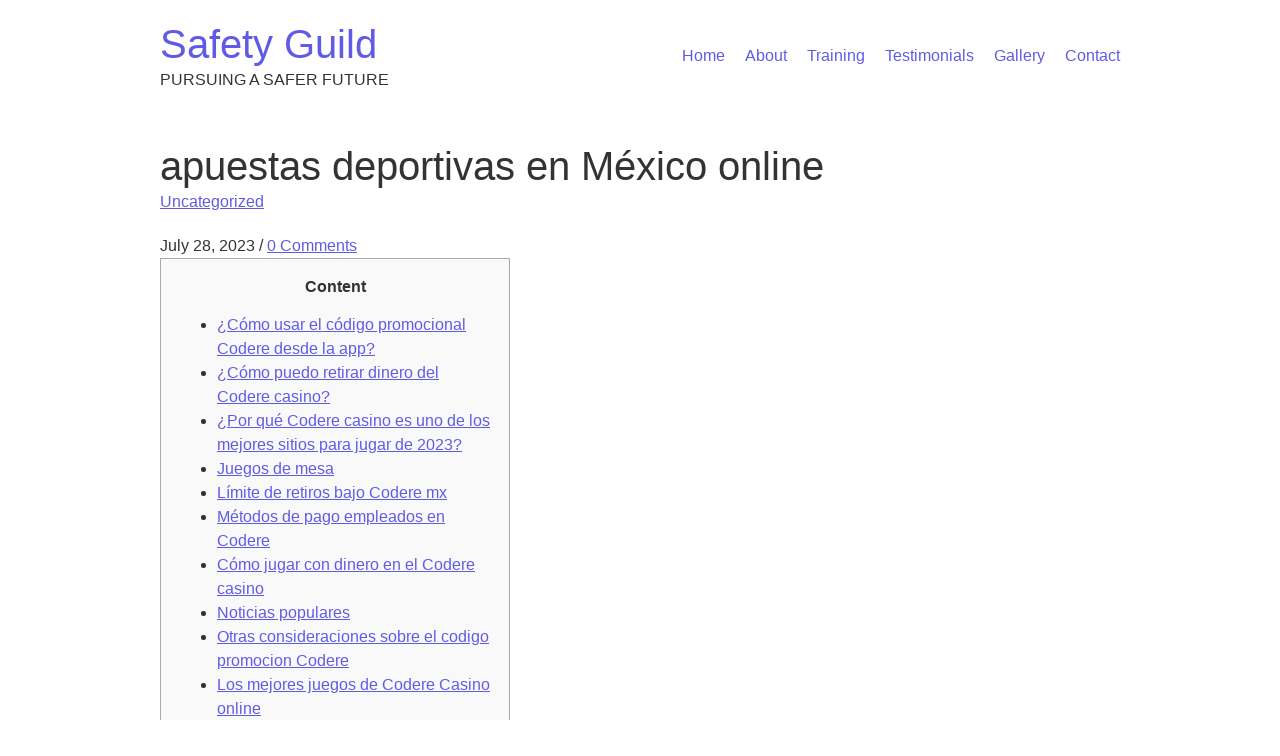

--- FILE ---
content_type: text/html; charset=UTF-8
request_url: https://safetyguild.org/2023/07/28/apuestas-deportivas-en-mexico-online-79/
body_size: 11574
content:
<!DOCTYPE html>
<html lang="en-US">
<head>
	<meta charset="UTF-8">
	<meta name="viewport" content="width=device-width, initial-scale=1.0" />
	<link rel="profile" href="https://gmpg.org/xfn/11">

<title>apuestas deportivas en México online &#8211; Safety Guild</title>
<meta name='robots' content='max-image-preview:large' />
<link rel="alternate" type="application/rss+xml" title="Safety Guild &raquo; Feed" href="https://safetyguild.org/feed/" />
<link rel="alternate" type="application/rss+xml" title="Safety Guild &raquo; Comments Feed" href="https://safetyguild.org/comments/feed/" />
<link rel="alternate" type="application/rss+xml" title="Safety Guild &raquo; apuestas deportivas en México online Comments Feed" href="https://safetyguild.org/2023/07/28/apuestas-deportivas-en-mexico-online-79/feed/" />
<script type="text/javascript">
/* <![CDATA[ */
window._wpemojiSettings = {"baseUrl":"https:\/\/s.w.org\/images\/core\/emoji\/14.0.0\/72x72\/","ext":".png","svgUrl":"https:\/\/s.w.org\/images\/core\/emoji\/14.0.0\/svg\/","svgExt":".svg","source":{"concatemoji":"https:\/\/safetyguild.org\/wp-includes\/js\/wp-emoji-release.min.js?ver=6.4.1"}};
/*! This file is auto-generated */
!function(i,n){var o,s,e;function c(e){try{var t={supportTests:e,timestamp:(new Date).valueOf()};sessionStorage.setItem(o,JSON.stringify(t))}catch(e){}}function p(e,t,n){e.clearRect(0,0,e.canvas.width,e.canvas.height),e.fillText(t,0,0);var t=new Uint32Array(e.getImageData(0,0,e.canvas.width,e.canvas.height).data),r=(e.clearRect(0,0,e.canvas.width,e.canvas.height),e.fillText(n,0,0),new Uint32Array(e.getImageData(0,0,e.canvas.width,e.canvas.height).data));return t.every(function(e,t){return e===r[t]})}function u(e,t,n){switch(t){case"flag":return n(e,"\ud83c\udff3\ufe0f\u200d\u26a7\ufe0f","\ud83c\udff3\ufe0f\u200b\u26a7\ufe0f")?!1:!n(e,"\ud83c\uddfa\ud83c\uddf3","\ud83c\uddfa\u200b\ud83c\uddf3")&&!n(e,"\ud83c\udff4\udb40\udc67\udb40\udc62\udb40\udc65\udb40\udc6e\udb40\udc67\udb40\udc7f","\ud83c\udff4\u200b\udb40\udc67\u200b\udb40\udc62\u200b\udb40\udc65\u200b\udb40\udc6e\u200b\udb40\udc67\u200b\udb40\udc7f");case"emoji":return!n(e,"\ud83e\udef1\ud83c\udffb\u200d\ud83e\udef2\ud83c\udfff","\ud83e\udef1\ud83c\udffb\u200b\ud83e\udef2\ud83c\udfff")}return!1}function f(e,t,n){var r="undefined"!=typeof WorkerGlobalScope&&self instanceof WorkerGlobalScope?new OffscreenCanvas(300,150):i.createElement("canvas"),a=r.getContext("2d",{willReadFrequently:!0}),o=(a.textBaseline="top",a.font="600 32px Arial",{});return e.forEach(function(e){o[e]=t(a,e,n)}),o}function t(e){var t=i.createElement("script");t.src=e,t.defer=!0,i.head.appendChild(t)}"undefined"!=typeof Promise&&(o="wpEmojiSettingsSupports",s=["flag","emoji"],n.supports={everything:!0,everythingExceptFlag:!0},e=new Promise(function(e){i.addEventListener("DOMContentLoaded",e,{once:!0})}),new Promise(function(t){var n=function(){try{var e=JSON.parse(sessionStorage.getItem(o));if("object"==typeof e&&"number"==typeof e.timestamp&&(new Date).valueOf()<e.timestamp+604800&&"object"==typeof e.supportTests)return e.supportTests}catch(e){}return null}();if(!n){if("undefined"!=typeof Worker&&"undefined"!=typeof OffscreenCanvas&&"undefined"!=typeof URL&&URL.createObjectURL&&"undefined"!=typeof Blob)try{var e="postMessage("+f.toString()+"("+[JSON.stringify(s),u.toString(),p.toString()].join(",")+"));",r=new Blob([e],{type:"text/javascript"}),a=new Worker(URL.createObjectURL(r),{name:"wpTestEmojiSupports"});return void(a.onmessage=function(e){c(n=e.data),a.terminate(),t(n)})}catch(e){}c(n=f(s,u,p))}t(n)}).then(function(e){for(var t in e)n.supports[t]=e[t],n.supports.everything=n.supports.everything&&n.supports[t],"flag"!==t&&(n.supports.everythingExceptFlag=n.supports.everythingExceptFlag&&n.supports[t]);n.supports.everythingExceptFlag=n.supports.everythingExceptFlag&&!n.supports.flag,n.DOMReady=!1,n.readyCallback=function(){n.DOMReady=!0}}).then(function(){return e}).then(function(){var e;n.supports.everything||(n.readyCallback(),(e=n.source||{}).concatemoji?t(e.concatemoji):e.wpemoji&&e.twemoji&&(t(e.twemoji),t(e.wpemoji)))}))}((window,document),window._wpemojiSettings);
/* ]]> */
</script>
<style id='wp-emoji-styles-inline-css' type='text/css'>

	img.wp-smiley, img.emoji {
		display: inline !important;
		border: none !important;
		box-shadow: none !important;
		height: 1em !important;
		width: 1em !important;
		margin: 0 0.07em !important;
		vertical-align: -0.1em !important;
		background: none !important;
		padding: 0 !important;
	}
</style>
<link rel='stylesheet' id='wp-block-library-css' href='https://safetyguild.org/wp-includes/css/dist/block-library/style.min.css?ver=6.4.1' type='text/css' media='all' />
<style id='classic-theme-styles-inline-css' type='text/css'>
/*! This file is auto-generated */
.wp-block-button__link{color:#fff;background-color:#32373c;border-radius:9999px;box-shadow:none;text-decoration:none;padding:calc(.667em + 2px) calc(1.333em + 2px);font-size:1.125em}.wp-block-file__button{background:#32373c;color:#fff;text-decoration:none}
</style>
<style id='global-styles-inline-css' type='text/css'>
body{--wp--preset--color--black: #000000;--wp--preset--color--cyan-bluish-gray: #abb8c3;--wp--preset--color--white: #ffffff;--wp--preset--color--pale-pink: #f78da7;--wp--preset--color--vivid-red: #cf2e2e;--wp--preset--color--luminous-vivid-orange: #ff6900;--wp--preset--color--luminous-vivid-amber: #fcb900;--wp--preset--color--light-green-cyan: #7bdcb5;--wp--preset--color--vivid-green-cyan: #00d084;--wp--preset--color--pale-cyan-blue: #8ed1fc;--wp--preset--color--vivid-cyan-blue: #0693e3;--wp--preset--color--vivid-purple: #9b51e0;--wp--preset--gradient--vivid-cyan-blue-to-vivid-purple: linear-gradient(135deg,rgba(6,147,227,1) 0%,rgb(155,81,224) 100%);--wp--preset--gradient--light-green-cyan-to-vivid-green-cyan: linear-gradient(135deg,rgb(122,220,180) 0%,rgb(0,208,130) 100%);--wp--preset--gradient--luminous-vivid-amber-to-luminous-vivid-orange: linear-gradient(135deg,rgba(252,185,0,1) 0%,rgba(255,105,0,1) 100%);--wp--preset--gradient--luminous-vivid-orange-to-vivid-red: linear-gradient(135deg,rgba(255,105,0,1) 0%,rgb(207,46,46) 100%);--wp--preset--gradient--very-light-gray-to-cyan-bluish-gray: linear-gradient(135deg,rgb(238,238,238) 0%,rgb(169,184,195) 100%);--wp--preset--gradient--cool-to-warm-spectrum: linear-gradient(135deg,rgb(74,234,220) 0%,rgb(151,120,209) 20%,rgb(207,42,186) 40%,rgb(238,44,130) 60%,rgb(251,105,98) 80%,rgb(254,248,76) 100%);--wp--preset--gradient--blush-light-purple: linear-gradient(135deg,rgb(255,206,236) 0%,rgb(152,150,240) 100%);--wp--preset--gradient--blush-bordeaux: linear-gradient(135deg,rgb(254,205,165) 0%,rgb(254,45,45) 50%,rgb(107,0,62) 100%);--wp--preset--gradient--luminous-dusk: linear-gradient(135deg,rgb(255,203,112) 0%,rgb(199,81,192) 50%,rgb(65,88,208) 100%);--wp--preset--gradient--pale-ocean: linear-gradient(135deg,rgb(255,245,203) 0%,rgb(182,227,212) 50%,rgb(51,167,181) 100%);--wp--preset--gradient--electric-grass: linear-gradient(135deg,rgb(202,248,128) 0%,rgb(113,206,126) 100%);--wp--preset--gradient--midnight: linear-gradient(135deg,rgb(2,3,129) 0%,rgb(40,116,252) 100%);--wp--preset--font-size--small: 13px;--wp--preset--font-size--medium: 20px;--wp--preset--font-size--large: 36px;--wp--preset--font-size--x-large: 42px;--wp--preset--spacing--20: 0.44rem;--wp--preset--spacing--30: 0.67rem;--wp--preset--spacing--40: 1rem;--wp--preset--spacing--50: 1.5rem;--wp--preset--spacing--60: 2.25rem;--wp--preset--spacing--70: 3.38rem;--wp--preset--spacing--80: 5.06rem;--wp--preset--shadow--natural: 6px 6px 9px rgba(0, 0, 0, 0.2);--wp--preset--shadow--deep: 12px 12px 50px rgba(0, 0, 0, 0.4);--wp--preset--shadow--sharp: 6px 6px 0px rgba(0, 0, 0, 0.2);--wp--preset--shadow--outlined: 6px 6px 0px -3px rgba(255, 255, 255, 1), 6px 6px rgba(0, 0, 0, 1);--wp--preset--shadow--crisp: 6px 6px 0px rgba(0, 0, 0, 1);}:where(.is-layout-flex){gap: 0.5em;}:where(.is-layout-grid){gap: 0.5em;}body .is-layout-flow > .alignleft{float: left;margin-inline-start: 0;margin-inline-end: 2em;}body .is-layout-flow > .alignright{float: right;margin-inline-start: 2em;margin-inline-end: 0;}body .is-layout-flow > .aligncenter{margin-left: auto !important;margin-right: auto !important;}body .is-layout-constrained > .alignleft{float: left;margin-inline-start: 0;margin-inline-end: 2em;}body .is-layout-constrained > .alignright{float: right;margin-inline-start: 2em;margin-inline-end: 0;}body .is-layout-constrained > .aligncenter{margin-left: auto !important;margin-right: auto !important;}body .is-layout-constrained > :where(:not(.alignleft):not(.alignright):not(.alignfull)){max-width: var(--wp--style--global--content-size);margin-left: auto !important;margin-right: auto !important;}body .is-layout-constrained > .alignwide{max-width: var(--wp--style--global--wide-size);}body .is-layout-flex{display: flex;}body .is-layout-flex{flex-wrap: wrap;align-items: center;}body .is-layout-flex > *{margin: 0;}body .is-layout-grid{display: grid;}body .is-layout-grid > *{margin: 0;}:where(.wp-block-columns.is-layout-flex){gap: 2em;}:where(.wp-block-columns.is-layout-grid){gap: 2em;}:where(.wp-block-post-template.is-layout-flex){gap: 1.25em;}:where(.wp-block-post-template.is-layout-grid){gap: 1.25em;}.has-black-color{color: var(--wp--preset--color--black) !important;}.has-cyan-bluish-gray-color{color: var(--wp--preset--color--cyan-bluish-gray) !important;}.has-white-color{color: var(--wp--preset--color--white) !important;}.has-pale-pink-color{color: var(--wp--preset--color--pale-pink) !important;}.has-vivid-red-color{color: var(--wp--preset--color--vivid-red) !important;}.has-luminous-vivid-orange-color{color: var(--wp--preset--color--luminous-vivid-orange) !important;}.has-luminous-vivid-amber-color{color: var(--wp--preset--color--luminous-vivid-amber) !important;}.has-light-green-cyan-color{color: var(--wp--preset--color--light-green-cyan) !important;}.has-vivid-green-cyan-color{color: var(--wp--preset--color--vivid-green-cyan) !important;}.has-pale-cyan-blue-color{color: var(--wp--preset--color--pale-cyan-blue) !important;}.has-vivid-cyan-blue-color{color: var(--wp--preset--color--vivid-cyan-blue) !important;}.has-vivid-purple-color{color: var(--wp--preset--color--vivid-purple) !important;}.has-black-background-color{background-color: var(--wp--preset--color--black) !important;}.has-cyan-bluish-gray-background-color{background-color: var(--wp--preset--color--cyan-bluish-gray) !important;}.has-white-background-color{background-color: var(--wp--preset--color--white) !important;}.has-pale-pink-background-color{background-color: var(--wp--preset--color--pale-pink) !important;}.has-vivid-red-background-color{background-color: var(--wp--preset--color--vivid-red) !important;}.has-luminous-vivid-orange-background-color{background-color: var(--wp--preset--color--luminous-vivid-orange) !important;}.has-luminous-vivid-amber-background-color{background-color: var(--wp--preset--color--luminous-vivid-amber) !important;}.has-light-green-cyan-background-color{background-color: var(--wp--preset--color--light-green-cyan) !important;}.has-vivid-green-cyan-background-color{background-color: var(--wp--preset--color--vivid-green-cyan) !important;}.has-pale-cyan-blue-background-color{background-color: var(--wp--preset--color--pale-cyan-blue) !important;}.has-vivid-cyan-blue-background-color{background-color: var(--wp--preset--color--vivid-cyan-blue) !important;}.has-vivid-purple-background-color{background-color: var(--wp--preset--color--vivid-purple) !important;}.has-black-border-color{border-color: var(--wp--preset--color--black) !important;}.has-cyan-bluish-gray-border-color{border-color: var(--wp--preset--color--cyan-bluish-gray) !important;}.has-white-border-color{border-color: var(--wp--preset--color--white) !important;}.has-pale-pink-border-color{border-color: var(--wp--preset--color--pale-pink) !important;}.has-vivid-red-border-color{border-color: var(--wp--preset--color--vivid-red) !important;}.has-luminous-vivid-orange-border-color{border-color: var(--wp--preset--color--luminous-vivid-orange) !important;}.has-luminous-vivid-amber-border-color{border-color: var(--wp--preset--color--luminous-vivid-amber) !important;}.has-light-green-cyan-border-color{border-color: var(--wp--preset--color--light-green-cyan) !important;}.has-vivid-green-cyan-border-color{border-color: var(--wp--preset--color--vivid-green-cyan) !important;}.has-pale-cyan-blue-border-color{border-color: var(--wp--preset--color--pale-cyan-blue) !important;}.has-vivid-cyan-blue-border-color{border-color: var(--wp--preset--color--vivid-cyan-blue) !important;}.has-vivid-purple-border-color{border-color: var(--wp--preset--color--vivid-purple) !important;}.has-vivid-cyan-blue-to-vivid-purple-gradient-background{background: var(--wp--preset--gradient--vivid-cyan-blue-to-vivid-purple) !important;}.has-light-green-cyan-to-vivid-green-cyan-gradient-background{background: var(--wp--preset--gradient--light-green-cyan-to-vivid-green-cyan) !important;}.has-luminous-vivid-amber-to-luminous-vivid-orange-gradient-background{background: var(--wp--preset--gradient--luminous-vivid-amber-to-luminous-vivid-orange) !important;}.has-luminous-vivid-orange-to-vivid-red-gradient-background{background: var(--wp--preset--gradient--luminous-vivid-orange-to-vivid-red) !important;}.has-very-light-gray-to-cyan-bluish-gray-gradient-background{background: var(--wp--preset--gradient--very-light-gray-to-cyan-bluish-gray) !important;}.has-cool-to-warm-spectrum-gradient-background{background: var(--wp--preset--gradient--cool-to-warm-spectrum) !important;}.has-blush-light-purple-gradient-background{background: var(--wp--preset--gradient--blush-light-purple) !important;}.has-blush-bordeaux-gradient-background{background: var(--wp--preset--gradient--blush-bordeaux) !important;}.has-luminous-dusk-gradient-background{background: var(--wp--preset--gradient--luminous-dusk) !important;}.has-pale-ocean-gradient-background{background: var(--wp--preset--gradient--pale-ocean) !important;}.has-electric-grass-gradient-background{background: var(--wp--preset--gradient--electric-grass) !important;}.has-midnight-gradient-background{background: var(--wp--preset--gradient--midnight) !important;}.has-small-font-size{font-size: var(--wp--preset--font-size--small) !important;}.has-medium-font-size{font-size: var(--wp--preset--font-size--medium) !important;}.has-large-font-size{font-size: var(--wp--preset--font-size--large) !important;}.has-x-large-font-size{font-size: var(--wp--preset--font-size--x-large) !important;}
.wp-block-navigation a:where(:not(.wp-element-button)){color: inherit;}
:where(.wp-block-post-template.is-layout-flex){gap: 1.25em;}:where(.wp-block-post-template.is-layout-grid){gap: 1.25em;}
:where(.wp-block-columns.is-layout-flex){gap: 2em;}:where(.wp-block-columns.is-layout-grid){gap: 2em;}
.wp-block-pullquote{font-size: 1.5em;line-height: 1.6;}
</style>
<link rel='stylesheet' id='royal-elementor-kit-style-css' href='https://safetyguild.org/wp-content/themes/royal-elementor-kit/style.css?ver=1.0' type='text/css' media='all' />
<link rel="https://api.w.org/" href="https://safetyguild.org/wp-json/" /><link rel="alternate" type="application/json" href="https://safetyguild.org/wp-json/wp/v2/posts/2241" /><link rel="EditURI" type="application/rsd+xml" title="RSD" href="https://safetyguild.org/xmlrpc.php?rsd" />
<meta name="generator" content="WordPress 6.4.1" />
<link rel="canonical" href="https://safetyguild.org/2023/07/28/apuestas-deportivas-en-mexico-online-79/" />
<link rel='shortlink' href='https://safetyguild.org/?p=2241' />
<link rel="alternate" type="application/json+oembed" href="https://safetyguild.org/wp-json/oembed/1.0/embed?url=https%3A%2F%2Fsafetyguild.org%2F2023%2F07%2F28%2Fapuestas-deportivas-en-mexico-online-79%2F" />
<link rel="alternate" type="text/xml+oembed" href="https://safetyguild.org/wp-json/oembed/1.0/embed?url=https%3A%2F%2Fsafetyguild.org%2F2023%2F07%2F28%2Fapuestas-deportivas-en-mexico-online-79%2F&#038;format=xml" />
</head>

<body class="post-template-default single single-post postid-2241 single-format-standard wp-embed-responsive">
	

	<!-- Page Wrapper -->
	<div id="page-wrap">

	<a class="skip-link screen-reader-text" href="#skip-link-target">Skip to content</a>

	<header id="site-header" class="site-header" role="banner">

		<div class="site-logo">
			
				<h1 class="site-title">
					<a href="https://safetyguild.org/" title="Home" rel="home">
						Safety Guild					</a>
				</h1>

								<p class="site-description">
					PURSUING A SAFER FUTURE				</p>
				
					</div>

				<nav class="main-navigation" role="navigation">
			<div class="menu-main-menu-container"><ul id="menu-main-menu" class="menu"><li id="menu-item-741" class="menu-item menu-item-type-post_type menu-item-object-page menu-item-home menu-item-741"><a href="https://safetyguild.org/">Home</a></li>
<li id="menu-item-713" class="menu-item menu-item-type-custom menu-item-object-custom menu-item-713"><a href="https://safetyguild.org/home#about">About</a></li>
<li id="menu-item-714" class="menu-item menu-item-type-custom menu-item-object-custom menu-item-714"><a href="https://safetyguild.org/home#training">Training</a></li>
<li id="menu-item-715" class="menu-item menu-item-type-custom menu-item-object-custom menu-item-715"><a href="https://safetyguild.org/home#testimonials">Testimonials</a></li>
<li id="menu-item-716" class="menu-item menu-item-type-custom menu-item-object-custom menu-item-716"><a href="https://safetyguild.org/gallery">Gallery</a></li>
<li id="menu-item-717" class="menu-item menu-item-type-custom menu-item-object-custom menu-item-717"><a href="https://safetyguild.org/home#contact">Contact</a></li>
</ul></div>		</nav>
		
	</header>
<!-- Main Container -->
<div class="main-container">

	<article id="post-2241" class="re-theme-post post-2241 post type-post status-publish format-standard hentry category-uncategorized tag-codere tag-codere-ar">

		



		<div class="post-media">
					</div>

		<header class="post-header">

			<h1 class="post-title">apuestas deportivas en México online</h1>

			<div class="post-categories"><a href="https://safetyguild.org/category/uncategorized/" rel="category tag">Uncategorized</a> </div>
			<div class="post-meta">

				<span class="post-date">July 28, 2023</span>
				
				<span class="meta-sep">/</span>
				
				<a href="https://safetyguild.org/2023/07/28/apuestas-deportivas-en-mexico-online-79/#respond" class="post-comments" >0 Comments</a>
			</div>

		</header>

		<div class="post-content">

			<div id="toc" style="background: #f9f9f9;border: 1px solid #aaa;display: table;margin-bottom: 1em;padding: 1em;width: 350px;">
<p class="toctitle" style="font-weight: 700;text-align: center;">Content</p>
<ul class="toc_list">
<li><a href="#toc-0">¿Cómo usar el código promocional Codere desde la app?</a></li>
<li><a href="#toc-1">¿Cómo puedo retirar dinero del Codere casino?</a></li>
<li><a href="#toc-2">¿Por qué Codere casino es uno de los mejores sitios para jugar de 2023?</a></li>
<li><a href="#toc-3">Juegos de mesa</a></li>
<li><a href="#toc-4">Límite de retiros bajo Codere mx</a></li>
<li><a href="#toc-5">Métodos de pago empleados en Codere</a></li>
<li><a href="#toc-6">Cómo jugar con dinero en el Codere casino</a></li>
<li><a href="#toc-7">Noticias populares</a></li>
<li><a href="#toc-8">Otras consideraciones sobre el codigo promocion Codere</a></li>
<li><a href="#toc-9">Los mejores juegos de Codere Casino online</a></li>
<li><a href="#toc-13">¿Oferta juegos gratis Codere mx?</a></li>
<li><a href="#toc-14">Codere</a></li>
<li><a href="#toc-15">Programa de Bonos, Promociones y Lealtad</a></li>
<li><a href="#toc-16">Casino Codere: Casinos online México</a></li>
<li><a href="#toc-20">Codere Bookmaker: merece la pena apostar</a></li>
<li><a href="#toc-22">¿Puedo ingresar el código promocional después de registrarme?</a></li>
<li><a href="#toc-23">Proveedores de Codere México</a></li>
</ul>
</div>
<p>Codere- es un importante patrocinador del club de fútbol Real Madrid. La casa de apuestas ofrece puntos  VIP por sus partidos. Los usuarios obtienen cashback si pierden las apuestas deportivas combinadas. El equipo de Marketing ofrece regularmente nuevos términos y condiciones.</p>
<ul>
<li>Con esta última promoción, aumentas tus probabilidades eligiendo entre solo dos opciones y puedes obtener hasta $1,000MXN.</li>
<li>Codere proporciona herramientas de juego seguras.</li>
<li>Se trata esencialmente de una moneda interna del casino Codere, que los usuarios pueden cambiar por dinero real o por valiosos premios.</li>
<li>Este proveedor de juegos ha creado una serie de buenos juegos en los últimos años.</li>
</ul>
<p>También puedes jugar en el Happy Hour del misterio, ganar premios y desbloquear hasta 100 jugadas diarias. Con el bono casino codere del año del tigre puedes obtener hasta $10,000MXN obteniendo puntos extras de acuerdo con el multiplicador que ganes. Sumado a esto, al depositar un mínimo de $200MXN el domingo, ingresa el código promocional Codere eligiendo uno de los dos colores de la ruleta y gana hasta 30% extra.</p>
<h2 id="toc-0">¿Cómo usar el código promocional Codere desde la app?</h2>
<p>El personal revisa el historial del perfil, prepara el dinero. Se perderán todas las ofertas, incluida la bonificación de bienvenida. La administración recomienda enviar los documentos inmediatamente después del registro.</p>
<ul>
<li>Ahora, todas las tragaperras que contiene este casino están integradas por inmensos botes progresivos que irán aumentando los premios continuamente.</li>
<li>También puedes jugar en el Happy Hour del misterio, ganar premios y desbloquear hasta 100 jugadas diarias.</li>
<li>Y esta es una razón por la cual esta casa de apuestas alberga una amplia cantidad de jugadores en Argentina.</li>
<li>El equipo no ganará, pero usted no obtendrá una gran ventaja Apostar por un hándicap.</li>
</ul>
<p>Principalmente, estas se comunican con los clientes a través de las redes sociales como Twitter y Facebook. No obstante, si deseas fijar un contacto más certero, podrás utilizar el chat online que aparece reflejado en la plataforma del casino. La sección deportiva del casino Codere cuenta con un diseño muy convincente.</p>
<h3 id="toc-1">¿Cómo puedo retirar dinero del Codere casino?</h3>
<p>Además, el casino Codere presta especial atención a la seguridad de sus clientes. En 2020, se habilitó la autenticación de dos factores en el sitio web oficial, aumentando la seguridad general de la cuenta y los datos personales de los usuarios. Se puede encender a voluntad en el armario personal del cliente. Para obtener el código promocional Codere en Argentina, primero hay que visitar el sitio web oficial de Codere. Una vez allí, hay que buscar la pestaña de promociones y verificar si hay algún código disponible.</p>
<ul>
<li>Las casas de apuestas dan bonos de bienvenida por registro y primer depósito.</li>
<li>Y Codere ofrece uno de los servicios más completos de la industria en este servicio.</li>
<li>Te traemos la información más atractiva que encontramos al darnos una vuelta por el sitio web y la App oficial de Codere.</li>
<li>También, te sorprenderás con la rapidez que funciona esta plataforma, tanto en apuestas desde tu dispositivo móvil como en tu computador.</li>
<li>Una de las ventajas de Codere casino es que pone a disposición las indicaciones de juego en cada opción.</li>
</ul>
<p>Codere Casino es la opción que estabas buscando, ya que cuenta con una perfectamente desarrollada interfaz, que resulta muy interactiva y fácil de usar. Jesmar ha fusionado, por varios años, la pasión por la lectura con el desarrollo <a href="https://codere-ar.com/">www.codere-ar.com</a> de contenido para otros ávidos lectores. Actualmente colabora en la creación de piezas asociados a casas de apuestas entre otros tópicos de naturaleza diversa. Solo $10MXN es el mínimo de retiro en Codere casino.</p>
<h3 id="toc-2">¿Por qué Codere casino es uno de los mejores sitios para jugar de 2023?</h3>
<p>Apueste regularmente en apuestas deportivas subiendo de nivel VIP. Las dificultades no han impedido el desarrollo de. La popularidad de las apuestas deportivas ha dado lugar a las salas de apuestas. Codere- una empresa de apuestas con experiencia. La plataforma está en pleno proceso de transformación y pronto veremos todo su potencial desplegarse.</p>
<p>Tu dinero estará en tu cuenta hasta que tú decidas. Sea desde el navegador de tu celular, desde tu computador o Tablet, lo primero que debes hacer es ingresar al sitio web oficial de Codere. Una vez allí, ubica en la esquina superior derecha de la página el botón de registro, identificado con la palabra “Regístrate”. El casino de marca compartida sería un gran lugar para jugar. Una vez que el jugador haya repuesto su cuenta en el casino de Codere, podrá empezar a jugar a juegos de dinero en efectivo.</p>
<h2 id="toc-3">Juegos de mesa</h2>
<p>Además, el Codere casino en linea ofrece una amplia lista de sistemas de pago, para depósitos y retiros, incluyendo carteras de criptomonedas. También garantiza la mayor seguridad posible para las cuentas de sus clientes gracias a la autenticación de <a href="https://codere-ar.com/blog/como-acceder-al-registro-de-leovegas/">https://codere-ar.com/blog/como-acceder-al-registro-de-leovegas/</a> dos factores. El casino de Codere comenzó a funcionar en 2012. El sitio se centra en el mercado español, México y Colombia. El Codere casino presta sus servicios sobre la base de un documento de autorización del regulador  de Curazao (1668 / JAZ).</p>
<ul>
<li>Es por ello que hoy te contamos todo lo que te encontrarás al momento de acceder a esta plataforma.</li>
<li>Para obtener el bono de bienvenida para nuevos usuarios hace falta utilizar el Codigo promocional Codere al momento de registrarse.</li>
<li>Jugar gratis en el casino de Codere por dinero real es posible no solo desde ordenadores y portátiles, sino también desde teléfonos móviles y tabletas.</li>
<li>En todo caso, el mínimo de pago es $100MXN, pero el tiempo de procesamiento varía.</li>
</ul>
<p>Codere casino opera de forma legal en México y garantiza diversión y seguridad. Saben lo que disfrutan los jugadores y se esfuerzan por brindar una experiencia inmersiva y de calidad. Están en esta industria desde 1998 y han afrontado el reto de crecer y evolucionar de forma inteligente, sin olvidarse de sus usuarios. En Codere casino en línea el enfoque es traer las vivencias del casino real al mundo virtual sin perder la emoción que le caracteriza. Pero entremos en más detalles que lo convierten, para muchos, en el mejor.</p>
<h2 id="toc-4">Límite de retiros bajo Codere mx</h2>
<p>Y en la cartera disponible para jugar a las tragaperras y máquinas – más de 4000 ofertas con licencia de proveedores de renombre. Por esto y mucho más, Codere <a href="https://codere-ar.com/blog/que-hacer-con-su-cuenta-de-recompensas-en-leovegas/">Qué hacer con su cuenta de bonificación en leovegas</a> es considerado uno de los más destacados centros de apuestas deportivas. Los desarrolladores del sitio web de Codere cifran los datos de forma segura.</p>
<p>Del mismo modo, la plataforma fue complementada con cierta temática que llama mucho la atención, proyectando un contraste de colores realmente fascinantes. Además, añadiendo los colores de característicos de los juegos que contempla, no queda duda que expresa la verdadera esencia de un casino físico. Si ninguno de los medios digitales te convence, siempre puedes realizar un depósito en efectivo directamente en OXXO o Paynet. BBVA, Banco Azteca, Santander y Banorte, aceptan pago en ventanilla para recargar tu cuenta.</p>
<h3 id="toc-5">Métodos de pago empleados en Codere</h3>
<p>Para algunos jugadores, la apuesta es Una forma de demostrar tu capacidad de análisis. La bienvenida en efectivo de Codere México te ayuda a probar tu temple. Los nuevos jugadores son recompensados por registrarse.</p>
<ul>
<li>No hay programas especiales para saltarse las restricciones.</li>
<li>Para los nuevos usuarios el codigo promocional codere se debe introducir el al momento de rellenar el cuestionario y este se activará al realizar el primer ingreso.</li>
<li>Después, apuéstelos de acuerdo con los términos y condiciones del sitio.</li>
<li>Y en la cartera disponible para jugar a las tragaperras y máquinas – más de 4000 ofertas con licencia de proveedores de renombre.</li>
<li>Las empresas con experiencia tienen una larga historia.</li>
</ul>
<p>En el desarrollo de este post encontrarás las razones para elegirlo. Si te encuentras con lguno de sus juegos dentro de la plataforma de Codere, seguro tendrás horas de diversión por delante. Esta aplicación es de mucha ayuda si te encuentras en algún lugar no tan familiar y buscas un casino de calidad en la cercanía. También es una opción para encontrar beneficios y promociones actualizadas a tu alrededor. Estate atento a las freebets en Codere, en algunos juegos obtendrás la oportunidad de ganar y utilizar estas freebets para mejorar el multiplicador de tus ganancias. En esta sección encontrarás diversos juegos de slots o tragamonedas.</p>
<h3 id="toc-6">Cómo jugar con dinero en el Codere casino</h3>
<p>En Codere MX también encontrarás una sección de juegos de cartas en vivo. Con ella podrás interactuar de manera directa con el repartidor y los otros usuarios dentro de la mesa. El saldo se añade a bonificaciones de casino y estará disponible para jugarse en los “Juegos de Bienvenida” que se encuentran listados en el sitio web de Codere México.</p>
<ul>
<li>Además, el Codere casino en linea ofrece una amplia lista de sistemas de pago, para depósitos y retiros, incluyendo carteras de criptomonedas.</li>
<li>Esto te lo advierto porque muchas de las funcionalidades que esperaríamos encontrar no están disponibles aún y pueden hacer que nos llevemos una mala experiencia.</li>
<li>Como suele suceder en casi todas las situaciones, estamos tratando con un Casino, cuyas temáticas de tragaperras distan mucho de ser aburridas.</li>
<li>Se perderán todas las ofertas, incluida la bonificación de bienvenida.</li>
</ul>
		</div>

		<footer class="post-footer">

			<div class="post-tags"><a href="https://safetyguild.org/tag/codere/" rel="tag">codere</a><a href="https://safetyguild.org/tag/codere-ar/" rel="tag">codere AR</a></div>
			<span class="post-author">By&nbsp;<a href="https://safetyguild.org/author/austin-lawler/" title="Posts by austin.lawler" rel="author">austin.lawler</a></span>
			
		</footer>

	</article>

	<div class="comments-area" id="comments">	<div id="respond" class="comment-respond">
		<h3 id="reply-title" class="comment-reply-title">Leave a Reply <small><a rel="nofollow" id="cancel-comment-reply-link" href="/2023/07/28/apuestas-deportivas-en-mexico-online-79/#respond" style="display:none;">Cancel reply</a></small></h3><form action="https://safetyguild.org/wp-comments-post.php" method="post" id="commentform" class="comment-form" novalidate><p class="comment-notes"><span id="email-notes">Your email address will not be published.</span> <span class="required-field-message">Required fields are marked <span class="required">*</span></span></p><p class="comment-form-comment"><label for="comment">Comment</label><textarea name="comment" id="comment" cols="45" rows="8"  maxlength="65525" required="required" spellcheck="false"></textarea></p><p class="comment-form-author"><label for="author">Name <span class="required">*</span></label> <input id="author" name="author" type="text" value="" size="30" maxlength="245" autocomplete="name" required /></p>
<p class="comment-form-email"><label for="email">Email <span class="required">*</span></label> <input id="email" name="email" type="email" value="" size="30" maxlength="100" aria-describedby="email-notes" autocomplete="email" required /></p>
<p class="comment-form-url"><label for="url">Website</label> <input id="url" name="url" type="url" value="" size="30" maxlength="200" autocomplete="url" /></p>
<p class="comment-form-cookies-consent"><input id="wp-comment-cookies-consent" name="wp-comment-cookies-consent" type="checkbox" value="yes" /> <label for="wp-comment-cookies-consent">Save my name, email, and website in this browser for the next time I comment.</label></p>
<p class="form-submit"><input name="submit" type="submit" id="submit" class="submit" value="Post Comment" /> <input type='hidden' name='comment_post_ID' value='2241' id='comment_post_ID' />
<input type='hidden' name='comment_parent' id='comment_parent' value='0' />
</p></form>	</div><!-- #respond -->
	</div>
</div><!-- .main-container -->

		<!-- Page Footer -->
		<footer id="page-footer">

			<div class="footer-copyright">
				
				<div class="credit">
					Royal Elementor Kit Theme by <a href="https://royal-elementor-addons.com/"><a href="https://royal-elementor-addons.com/">WP Royal</a>.</a>				</div>

			</div>
			
		</footer><!-- #page-footer -->

	</div><!-- #page-wrap -->

<script type="text/javascript" src="https://safetyguild.org/wp-includes/js/comment-reply.min.js?ver=6.4.1" id="comment-reply-js" async="async" data-wp-strategy="async"></script>

</body>
</html>

--- FILE ---
content_type: text/css
request_url: https://safetyguild.org/wp-content/themes/royal-elementor-kit/style.css?ver=1.0
body_size: 3081
content:
/*
Theme Name: Royal Elementor Kit
Theme URI: https://royal-elementor-addons.com/royal-elementor-kit
Author: WP Royal
Author URI: https://royal-elementor-addons.com/
Description: Truly all in one Solution For Elementor Lovers. 30+ Elementor Templates KIT, 50+ Professional Elementor Widgets, Elementor theme builder, Elementor Popup Builder, Elementor Premade blocks and many other cool features like Sticky Header, Particle effects, parallax backgrounds and many other elementor addons. Simple Install the theme, click on - Get Started with Templates Kit button and that's it. Very easy to use even for WordPress beginners or professionals. All In one Elementor Solution which outranks all other Elementor themes and Elementor addons. ########### TEMPLATES INCLUDED: Elementor Blog Template, Elementor Magazine Blog Template, Elementor Food Blog Template, Elementor Travel Blog Template, Elementor Portfolio Template, Elementor NFT Template, Elementor Pizza Restaurant Template, Elementor Travel Blogger & Influencer Template, Elementor Cybersecurity Template, Elementor Photographer Portfolio Template, Elementor Crypto Currency Template, Elementor Skin Care Template, Elementor Lawyer Template, Elementor Medical Template, Elementor Digital Agency Template, Elementor Drone Template, Elementro Architecture Template, Elementor Food Delivery Template, Elementor Construction Template, Elementor IT Technology Template, Elementor Real Estate Template, Elementor Restaurant Template, Elementor Wine Bar & Restaurant Template, Elementor Wedding Template & other beautiful elementor business templates. All these templates are created with elementor page builder. Theme Demo Page: https://royal-elementor-addons.com/royal-elementor-kit/
Version: 1.0.96
Requires at least: 4.7
Requires PHP: 5.2
Tested up to: 6.0.2
License: GNU General Public License v3 or later.
License URI: https://www.gnu.org/licenses/gpl-3.0.html
Text Domain: royal-elementor-kit
Tags: blog, e-commerce, one-column, custom-background, custom-colors, full-width-template, custom-menu, custom-logo, featured-images, sticky-post, theme-options, threaded-comments, translation-ready
*/

/* Based on Normalize.css v8.0.0, HTML5 Boilerplate v6.1.0, & Bootstrap Reboot v4.1.0 | Under MIT License */
html {
	line-height: 1.15;
	-webkit-text-size-adjust: 100%;
}
*,*::before,*::after {
	box-sizing: border-box;
}
body {
	margin: 0;
	font-family: -apple-system, BlinkMacSystemFont, "Segoe UI", Roboto, "Helvetica Neue", Arial, "Noto Sans", sans-serif, "Apple Color Emoji", "Segoe UI Emoji", "Segoe UI Symbol", "Noto Color Emoji";
	font-size: 1rem;
	font-weight: 400;
	line-height: 1.5;
	color: #333333;
	background-color: #fff;
	-webkit-font-smoothing: antialiased;
	-moz-osx-font-smoothing: grayscale;
}

h1, h2, h3, h4, h5, h6 {
	margin-top: .5rem;
	margin-bottom: 1rem;
	font-family: inherit;
	font-weight: 500;
	line-height: 1.2;
	color: inherit;
}
h1 {
	font-size: 2.5rem;
}
h2 {
	font-size: 2rem;
}
h3 {
	font-size: 1.75rem;
}
h4 {
	font-size: 1.5rem;
}
h5 {
	font-size: 1.25rem;
}
h6 {
	font-size: 1rem;
}
p {
	margin-top: 0;
	margin-bottom: .9rem;
}
hr {
	box-sizing: content-box;
	height: 0;
	overflow: visible;
	
}
pre {
	font-family: monospace, monospace;
	font-size: 1em;
	white-space: pre-wrap;
}
a {
	background-color: transparent;
	color: #605be5;
}
a:hover, a:active {
	color: #333366;
}
a:not([href]):not([tabindex]) {
	color: inherit;
	text-decoration: none;
}
a:not([href]):not([tabindex]):hover, a:not([href]):not([tabindex]):focus {
	color: inherit;
	text-decoration: none;
}
a:not([href]):not([tabindex]):focus {
	outline: 0;
}
abbr[title] {
	border-bottom: none;
	text-decoration: underline dotted;
	
}
b,strong {
	font-weight: bolder;
}
code,kbd,samp {
	font-family: monospace, monospace;
	font-size: 1em;
	
}
small {
	font-size: 80%;
}
sub,sup {
	font-size: 75%;
	line-height: 0;
	position: relative;
	vertical-align: baseline;
}
sub {
	bottom: -0.25em;
}
sup {
	top: -0.5em;
}
img {
	border-style: none;
	height: auto;
	max-width: 100%;
}
details {
	display: block;
}
summary {
	display: list-item;
}
figcaption {
	font-size: 16px;
	color: #333333;
	line-height: 1.4;
	font-style: italic;
	font-weight: 400;
}
template {
	display: none;
}

[hidden] {
	display: none;
}
.sr-only {
	position: absolute;
	width: 1px;
	height: 1px;
	padding: 0;
	overflow: hidden;
	clip: rect(0, 0, 0, 0);
	white-space: nowrap;
	border: 0;
}
@media print {
	*,*:before,*:after {
		background: transparent !important;
		color: #000 !important;
		-webkit-box-shadow: none !important;
		box-shadow: none !important;
		text-shadow: none !important;
	}
	a,a:visited {
		text-decoration: underline;
	}
	a[href]:after {
		content: " (" attr(href) ")";
	}
	abbr[title]:after {
		content: " (" attr(title) ")";
	}
	a[href^="#"]:after,a[href^="javascript:"]:after {
		content: "";
	}
	pre {
		white-space: pre-wrap !important;
	}
	pre,blockquote {
		page-break-inside: avoid;
		border: 1px solid #cccccc;
	}
	thead {
		display: table-header-group;
	}
	tr,img {
		page-break-inside: avoid;
	}
	p,h2,h3 {
		orphans: 3;
		widows: 3;
	}
	h2,h3 {
		page-break-after: avoid;
	}
}
label {
	display: inline-block;
	line-height: 1;
	vertical-align: middle;
}
button,input,optgroup,select,textarea {
	font-family: inherit;
	font-size: 1rem;
	line-height: 1.5;
	margin: 0;
	
}
input[type="text"],input[type="date"],input[type="email"],input[type="number"],input[type="password"],input[type="search"],input[type="tel"],input[type="url"],select,textarea {
	width: 100%;
	border: solid 1px #666666;
	border-radius: 3px;
	padding: 0.5rem 1rem;
	transition: all .3s;
}
input[type="text"]:focus,input[type="date"]:focus,input[type="email"]:focus,input[type="number"]:focus,input[type="password"]:focus,input[type="search"]:focus,input[type="tel"]:focus,input[type="url"]:focus,select:focus,textarea:focus {
	border-color: #333333;
	outline: 0 none;
}
button,input {
	overflow: visible;
}
button,select {
	text-transform: none;
}
button,[type="button"],[type="reset"],[type="submit"] {
	width: auto;
	-webkit-appearance: button;
}
button::-moz-focus-inner,[type="button"]::-moz-focus-inner,[type="reset"]::-moz-focus-inner,[type="submit"]::-moz-focus-inner {
	border-style: none;
	padding: 0;
}
button:-moz-focusring,[type="button"]:-moz-focusring,[type="reset"]:-moz-focusring,[type="submit"]:-moz-focusring {
	outline: 1px dotted ButtonText;
}
button,[type="submit"],[type="button"] {
	display: inline-block;
	font-weight: 400;
	color: #605be5;
	text-align: center;
	white-space: nowrap;
	user-select: none;
	background-color: transparent;
	border: 1px solid #605be5;
	padding: 0.5rem 1rem;
	font-size: 1rem;
	border-radius: 3px;
	transition: all .3s;
}
button:focus,[type="submit"]:focus,[type="button"]:focus {
	outline: 5px auto -webkit-focus-ring-color;
}
button:hover, button:focus,[type="submit"]:hover,[type="submit"]:focus,[type="button"]:hover,[type="button"]:focus {
	color: #ffffff;
	background-color: #605be5;
	text-decoration: none;
}
button:not(:disabled),[type="submit"]:not(:disabled),[type="button"]:not(:disabled) {
	cursor: pointer;
}

fieldset {
	padding: 0.35em 0.75em 0.625em;
}
legend {
	box-sizing: border-box;
	color: inherit;
	display: table;
	max-width: 100%;
	padding: 0;
	white-space: normal;
}
progress {
	vertical-align: baseline;
}
textarea {
	overflow: auto;
	resize: vertical;
}
[type="checkbox"],[type="radio"] {
	box-sizing: border-box;
	padding: 0;
	
}
[type="number"]::-webkit-inner-spin-button,[type="number"]::-webkit-outer-spin-button {
	height: auto;
}

[type="search"] {
	-webkit-appearance: textfield;
	outline-offset: -2px;
	
}
[type="search"]::-webkit-search-decoration {
	-webkit-appearance: none;
}

::-webkit-file-upload-button {
	-webkit-appearance: button;
	font: inherit;
	
}
select {
	display: block;
}

table {
	background-color: transparent;
	width: 100%;
	margin-bottom: 15px;
	font-size: 0.9em;
	border-spacing: 0;
	border-collapse: collapse;
}
table th,table td {
	padding: 15px;
	line-height: 1.5;
	vertical-align: top;
	border: 1px solid #cccccc;
}
table th {
	font-weight: bold;
}
table thead th,table tfoot th {
	font-size: 1em;
}
table caption + thead tr:first-child th,table caption + thead tr:first-child td,table caption + thead tr:first-child th,table caption + thead tr:first-child td,table colgroup + thead tr:first-child th,table colgroup + thead tr:first-child td,table colgroup + thead tr:first-child th,table colgroup + thead tr:first-child td,table thead:first-child tr:first-child th,table thead:first-child tr:first-child td,table thead:first-child tr:first-child th,table thead:first-child tr:first-child td {
	border-top: 1px solid #cccccc;
}
table tbody > tr:nth-child(odd) > td,table tbody > tr:nth-child(odd) > th {
	background-color: #f7f7f7;
}
table tbody tr:hover > td,table tbody tr:hover > th {
	background-color: #e9e9e9;
}
table tbody + tbody {
	border-top: 2px solid #cccccc;
}
@media (max-width: 767px) {
	table table {
		font-size: 0.8em;
	}
	table table th,table table td {
		padding: 7px;
		line-height: 1.3;
	}
	table table th {
		font-weight: 400;
	}
}
dl,dt,dd,ol,ul,li {
	margin-top: 0;
	margin-bottom: 0;
	border: 0;
	outline: 0;
	font-size: 100%;
	vertical-align: baseline;
	background: transparent;
}


/* WordPress Default Class */
.alignright {
	float: right;
	margin-left: 1rem;
}
.alignleft {
	float: left;
	margin-right: 1rem;
}
.aligncenter {
	clear: both;
	display: block;
	margin-left: auto;
	margin-right: auto;
}
.alignwide {
	margin-left: -80px;
	margin-right: -80px;
}
.alignfull {
	margin-left: calc(50% - 50vw);
	margin-right: calc(50% - 50vw);
	max-width: 100vw;
	width: 100vw;
}
.alignfull img {
    width: 100vw;
}
.wp-caption {
	margin-bottom: 1.25rem;
	max-width: 100%;
}
  .wp-caption.alignleft {
    margin: 5px 20px 20px 0;
}
  .wp-caption.alignright {
    margin: 5px 0 20px 20px;
}
.wp-caption img {
    display: block;
    margin-left: auto;
    margin-right: auto;
}
.wp-caption-text {
	margin: 0;
}
.gallery-caption {
	display: block;
	font-size: 0.8125rem;
	line-height: 1.5;
	margin: 0;
	padding: 0.75rem;
}
.pagination {
	margin: 20px auto;
}
.sticky {
	position: relative;
	display: block;
}
.bypostauthor {
	font-size: inherit;
}
.hide {
	display: none !important;
}
.screen-reader-text {
  clip: rect(1px, 1px, 1px, 1px);
  clip-path: polygon(0 0, 0 0,0 0, 0 0);
  position: absolute !important;
  white-space: nowrap;
  height: 1px;
  width: 1px;
  overflow: hidden;
}
.screen-reader-text:focus {
  clip: auto !important;
  display: block;
  height: auto;
  left: 5px;
  top: 5px;
  width: auto;
  z-index: 100000;
}

/* Theme Styles */
#page-wrap {
     max-width: 960px;
     margin: 0 auto;
}
 #site-header {
     display: flex;
     justify-content: space-between;
     align-items: center;
     padding: 20px 0;
     margin-bottom: 30px;
}
.site-logo h1, .site-description {
     margin: 0;
}
.main-navigation ul {
     display: flex;
     padding: 0;
     list-style-type: none;
}
.main-navigation ul li {
     margin-left: 20px;
}
.re-theme-post {
     margin-bottom: 50px;
}
.re-theme-post img {
     max-width: 100%;
}
.re-theme-post .post-title {
     margin: 0;
}
.re-theme-post .post-categories {
     margin-bottom: 20px;
}
.re-theme-post .post-footer {
     display: flex;
     align-items: center;
     justify-content: space-between;
     padding: 20px 0;
     border-bottom: 1px solid #e8e8e8;
}
.re-theme-post .read-more {
     display: inline-block;
     padding: 5px 15px;
     border: 1px solid #605be5;
     text-transform: capitalize;
}
.re-theme-post .post-tags a {
     display: inline-block;
     margin-right: 10px;
}
.commentslist {
     list-style-type: none;
     padding: 0;
}
.commentslist .children {
     list-style-type: none;
}
.commentslist li {
     padding: 20px;
     margin-top: 20px;
     margin-bottom: 20px;
     border: 1px solid #e8e8e8;
}
.comment-author img {
     margin-right: 10px;
}
.commentslist .reply {
     display: inline-block;
     padding: 5px 15px;
     border: 1px solid #605be5;
}
.comment-form-comment input, .comment-form-comment textarea {
     border-color: #e8e8e8;
}
 nav.navigation {
     text-align: center;
}
 nav.navigation a, nav.navigation span {
     padding: 5px 10px;
     border: 1px solid #e8e8e8;
}
.footer-copyright {
     text-align: center;
     padding: 30px 0;
}
.site-logo a,
.main-navigation a,
.re-theme-post .read-more a,
.re-theme-post .post-title a {
	text-decoration: none;
}